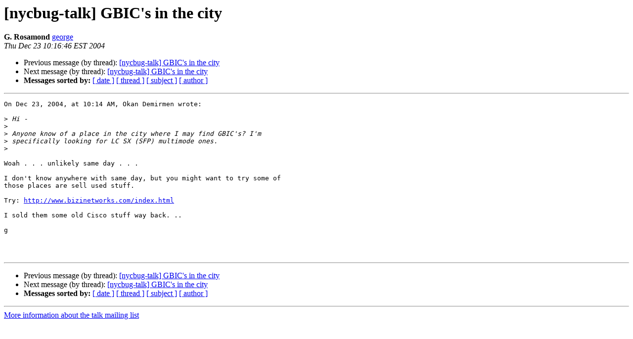

--- FILE ---
content_type: text/html
request_url: https://lists.nycbug.org:8443/pipermail/talk/2004-December/003905.html
body_size: 2880
content:
<!DOCTYPE HTML PUBLIC "-//W3C//DTD HTML 4.01 Transitional//EN">
<HTML>
 <HEAD>
   <TITLE> [nycbug-talk] GBIC's in the city
   </TITLE>
   <LINK REL="Index" HREF="index.html" >
   <LINK REL="made" HREF="mailto:talk%40lists.nycbug.org?Subject=Re%3A%20%5Bnycbug-talk%5D%20GBIC%27s%20in%20the%20city&In-Reply-To=%3CA965CD78-54F5-11D9-98A8-000D9328615E%40sddi.net%3E">
   <META NAME="robots" CONTENT="index,nofollow">
   <style type="text/css">
       pre {
           white-space: pre-wrap;       /* css-2.1, curent FF, Opera, Safari */
           }
   </style>
   <META http-equiv="Content-Type" content="text/html; charset=us-ascii">
   <LINK REL="Previous"  HREF="003907.html">
   <LINK REL="Next"  HREF="003906.html">
 </HEAD>
 <BODY BGCOLOR="#ffffff">
   <H1>[nycbug-talk] GBIC's in the city</H1>
    <B>G. Rosamond</B> 
    <A HREF="mailto:talk%40lists.nycbug.org?Subject=Re%3A%20%5Bnycbug-talk%5D%20GBIC%27s%20in%20the%20city&In-Reply-To=%3CA965CD78-54F5-11D9-98A8-000D9328615E%40sddi.net%3E"
       TITLE="[nycbug-talk] GBIC's in the city">george
       </A><BR>
    <I>Thu Dec 23 10:16:46 EST 2004</I>
    <P><UL>
        <LI>Previous message (by thread): <A HREF="003907.html">[nycbug-talk] GBIC's in the city
</A></li>
        <LI>Next message (by thread): <A HREF="003906.html">[nycbug-talk] GBIC's in the city
</A></li>
         <LI> <B>Messages sorted by:</B> 
              <a href="date.html#3905">[ date ]</a>
              <a href="thread.html#3905">[ thread ]</a>
              <a href="subject.html#3905">[ subject ]</a>
              <a href="author.html#3905">[ author ]</a>
         </LI>
       </UL>
    <HR>  
<!--beginarticle-->
<PRE>
On Dec 23, 2004, at 10:14 AM, Okan Demirmen wrote:

&gt;<i> Hi -
</I>&gt;<i>
</I>&gt;<i> Anyone know of a place in the city where I may find GBIC's? I'm
</I>&gt;<i> specifically looking for LC SX (SFP) multimode ones.
</I>&gt;<i>
</I>
Woah . . . unlikely same day . . .

I don't know anywhere with same day, but you might want to try some of 
those places are sell used stuff.

Try: <A HREF="http://www.bizinetworks.com/index.html">http://www.bizinetworks.com/index.html</A>

I sold them some old Cisco stuff way back. ..

g



</PRE>

<!--endarticle-->
    <HR>
    <P><UL>
        <!--threads-->
	<LI>Previous message (by thread): <A HREF="003907.html">[nycbug-talk] GBIC's in the city
</A></li>
	<LI>Next message (by thread): <A HREF="003906.html">[nycbug-talk] GBIC's in the city
</A></li>
         <LI> <B>Messages sorted by:</B> 
              <a href="date.html#3905">[ date ]</a>
              <a href="thread.html#3905">[ thread ]</a>
              <a href="subject.html#3905">[ subject ]</a>
              <a href="author.html#3905">[ author ]</a>
         </LI>
       </UL>

<hr>
<a href="https://lists.nycbug.org:8443/mailman/listinfo/talk">More information about the talk
mailing list</a><br>
</body></html>
